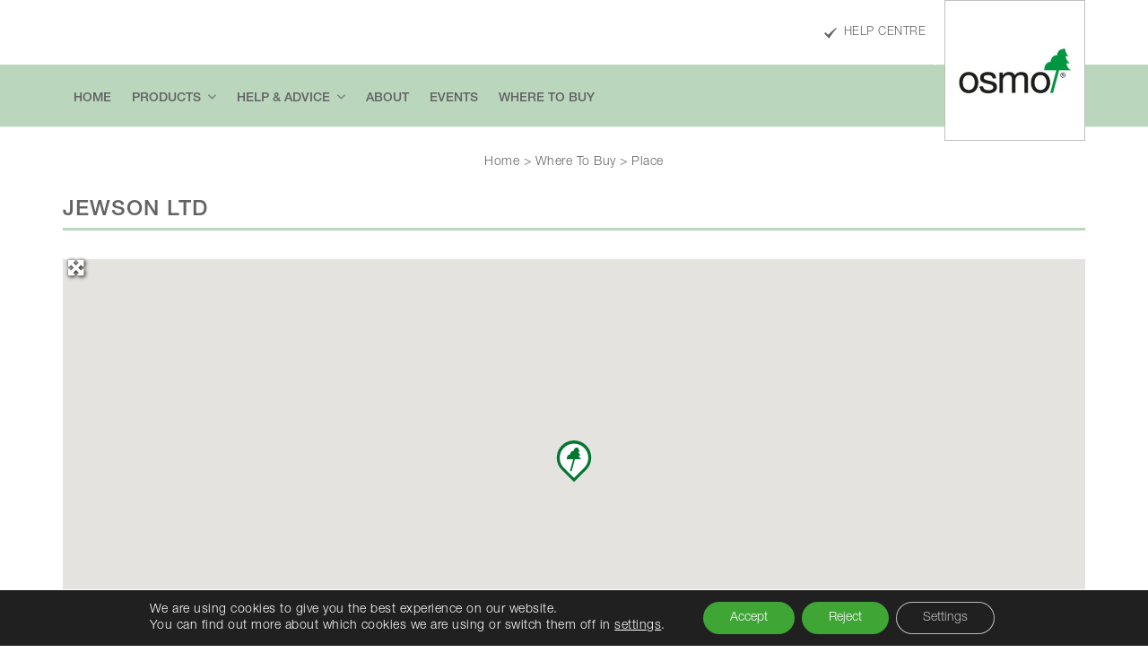

--- FILE ---
content_type: text/css
request_url: https://suppliers.osmouk.com/wp-content/themes/HighendWP-child/style.css?ver=1.0.2
body_size: 72
content:
/*
 Theme Name:   Highend Child
 Theme URI:    http://preview.hb-themes.com/?theme=Highend
 Description:  A Flexible, Powerful & Beautiful WordPress Theme by HB-Themes. Mobile ready and optimized for best performance. With the powerful engine and user friendly interface it will allow you to build outstanding websites quick and easy... It comes with Premium Plugins integrated into the theme.
 Author:       HB-Themes
 Author URI:   http://www.hb-themes.com
 Template:     HighendWP
 Version:      1.0.2
 Tags:		   Responsive, Page-Builder, Drag&Drop, Clean, Modern, Corporate, Multi-Purpose, Multi-Color
 Text Domain:  hbthemes
*/

/* =Theme customization starts here
-------------------------------------------------------------- */
#main-nav>li.megamenu>ul.sub-menu:not(.megamenu) ul li a {padding: 5px 20px;}